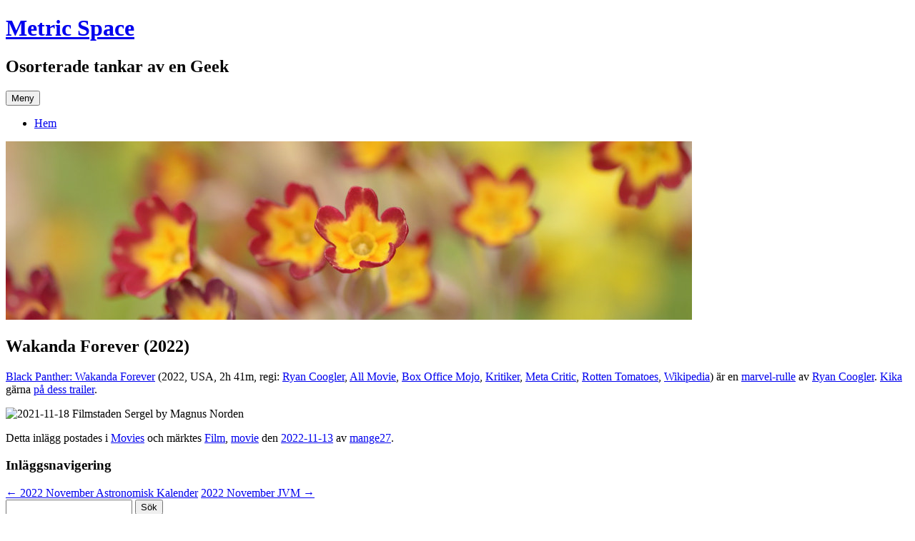

--- FILE ---
content_type: text/html; charset=UTF-8
request_url: https://blogg.metricspace.se/wakanda-forever-2022/
body_size: 9176
content:
<!DOCTYPE html>
<html lang="sv-SE">
<head>
<meta charset="UTF-8" />
<meta name="viewport" content="width=device-width, initial-scale=1.0" />
<title>Wakanda Forever (2022) | Metric Space</title>
<link rel="profile" href="https://gmpg.org/xfn/11" />
<link rel="pingback" href="https://blogg.metricspace.se/xmlrpc.php">
<meta name='robots' content='max-image-preview:large' />
<link rel="alternate" type="application/rss+xml" title="Metric Space &raquo; Webbflöde" href="https://blogg.metricspace.se/feed/" />
<link rel="alternate" type="application/rss+xml" title="Metric Space &raquo; Kommentarsflöde" href="https://blogg.metricspace.se/comments/feed/" />
<link rel="alternate" title="oEmbed (JSON)" type="application/json+oembed" href="https://blogg.metricspace.se/wp-json/oembed/1.0/embed?url=https%3A%2F%2Fblogg.metricspace.se%2Fwakanda-forever-2022%2F" />
<link rel="alternate" title="oEmbed (XML)" type="text/xml+oembed" href="https://blogg.metricspace.se/wp-json/oembed/1.0/embed?url=https%3A%2F%2Fblogg.metricspace.se%2Fwakanda-forever-2022%2F&#038;format=xml" />
<style id='wp-img-auto-sizes-contain-inline-css' type='text/css'>
img:is([sizes=auto i],[sizes^="auto," i]){contain-intrinsic-size:3000px 1500px}
/*# sourceURL=wp-img-auto-sizes-contain-inline-css */
</style>
<style id='wp-emoji-styles-inline-css' type='text/css'>

	img.wp-smiley, img.emoji {
		display: inline !important;
		border: none !important;
		box-shadow: none !important;
		height: 1em !important;
		width: 1em !important;
		margin: 0 0.07em !important;
		vertical-align: -0.1em !important;
		background: none !important;
		padding: 0 !important;
	}
/*# sourceURL=wp-emoji-styles-inline-css */
</style>
<style id='wp-block-library-inline-css' type='text/css'>
:root{--wp-block-synced-color:#7a00df;--wp-block-synced-color--rgb:122,0,223;--wp-bound-block-color:var(--wp-block-synced-color);--wp-editor-canvas-background:#ddd;--wp-admin-theme-color:#007cba;--wp-admin-theme-color--rgb:0,124,186;--wp-admin-theme-color-darker-10:#006ba1;--wp-admin-theme-color-darker-10--rgb:0,107,160.5;--wp-admin-theme-color-darker-20:#005a87;--wp-admin-theme-color-darker-20--rgb:0,90,135;--wp-admin-border-width-focus:2px}@media (min-resolution:192dpi){:root{--wp-admin-border-width-focus:1.5px}}.wp-element-button{cursor:pointer}:root .has-very-light-gray-background-color{background-color:#eee}:root .has-very-dark-gray-background-color{background-color:#313131}:root .has-very-light-gray-color{color:#eee}:root .has-very-dark-gray-color{color:#313131}:root .has-vivid-green-cyan-to-vivid-cyan-blue-gradient-background{background:linear-gradient(135deg,#00d084,#0693e3)}:root .has-purple-crush-gradient-background{background:linear-gradient(135deg,#34e2e4,#4721fb 50%,#ab1dfe)}:root .has-hazy-dawn-gradient-background{background:linear-gradient(135deg,#faaca8,#dad0ec)}:root .has-subdued-olive-gradient-background{background:linear-gradient(135deg,#fafae1,#67a671)}:root .has-atomic-cream-gradient-background{background:linear-gradient(135deg,#fdd79a,#004a59)}:root .has-nightshade-gradient-background{background:linear-gradient(135deg,#330968,#31cdcf)}:root .has-midnight-gradient-background{background:linear-gradient(135deg,#020381,#2874fc)}:root{--wp--preset--font-size--normal:16px;--wp--preset--font-size--huge:42px}.has-regular-font-size{font-size:1em}.has-larger-font-size{font-size:2.625em}.has-normal-font-size{font-size:var(--wp--preset--font-size--normal)}.has-huge-font-size{font-size:var(--wp--preset--font-size--huge)}.has-text-align-center{text-align:center}.has-text-align-left{text-align:left}.has-text-align-right{text-align:right}.has-fit-text{white-space:nowrap!important}#end-resizable-editor-section{display:none}.aligncenter{clear:both}.items-justified-left{justify-content:flex-start}.items-justified-center{justify-content:center}.items-justified-right{justify-content:flex-end}.items-justified-space-between{justify-content:space-between}.screen-reader-text{border:0;clip-path:inset(50%);height:1px;margin:-1px;overflow:hidden;padding:0;position:absolute;width:1px;word-wrap:normal!important}.screen-reader-text:focus{background-color:#ddd;clip-path:none;color:#444;display:block;font-size:1em;height:auto;left:5px;line-height:normal;padding:15px 23px 14px;text-decoration:none;top:5px;width:auto;z-index:100000}html :where(.has-border-color){border-style:solid}html :where([style*=border-top-color]){border-top-style:solid}html :where([style*=border-right-color]){border-right-style:solid}html :where([style*=border-bottom-color]){border-bottom-style:solid}html :where([style*=border-left-color]){border-left-style:solid}html :where([style*=border-width]){border-style:solid}html :where([style*=border-top-width]){border-top-style:solid}html :where([style*=border-right-width]){border-right-style:solid}html :where([style*=border-bottom-width]){border-bottom-style:solid}html :where([style*=border-left-width]){border-left-style:solid}html :where(img[class*=wp-image-]){height:auto;max-width:100%}:where(figure){margin:0 0 1em}html :where(.is-position-sticky){--wp-admin--admin-bar--position-offset:var(--wp-admin--admin-bar--height,0px)}@media screen and (max-width:600px){html :where(.is-position-sticky){--wp-admin--admin-bar--position-offset:0px}}

/*# sourceURL=wp-block-library-inline-css */
</style><style id='wp-block-image-inline-css' type='text/css'>
.wp-block-image>a,.wp-block-image>figure>a{display:inline-block}.wp-block-image img{box-sizing:border-box;height:auto;max-width:100%;vertical-align:bottom}@media not (prefers-reduced-motion){.wp-block-image img.hide{visibility:hidden}.wp-block-image img.show{animation:show-content-image .4s}}.wp-block-image[style*=border-radius] img,.wp-block-image[style*=border-radius]>a{border-radius:inherit}.wp-block-image.has-custom-border img{box-sizing:border-box}.wp-block-image.aligncenter{text-align:center}.wp-block-image.alignfull>a,.wp-block-image.alignwide>a{width:100%}.wp-block-image.alignfull img,.wp-block-image.alignwide img{height:auto;width:100%}.wp-block-image .aligncenter,.wp-block-image .alignleft,.wp-block-image .alignright,.wp-block-image.aligncenter,.wp-block-image.alignleft,.wp-block-image.alignright{display:table}.wp-block-image .aligncenter>figcaption,.wp-block-image .alignleft>figcaption,.wp-block-image .alignright>figcaption,.wp-block-image.aligncenter>figcaption,.wp-block-image.alignleft>figcaption,.wp-block-image.alignright>figcaption{caption-side:bottom;display:table-caption}.wp-block-image .alignleft{float:left;margin:.5em 1em .5em 0}.wp-block-image .alignright{float:right;margin:.5em 0 .5em 1em}.wp-block-image .aligncenter{margin-left:auto;margin-right:auto}.wp-block-image :where(figcaption){margin-bottom:1em;margin-top:.5em}.wp-block-image.is-style-circle-mask img{border-radius:9999px}@supports ((-webkit-mask-image:none) or (mask-image:none)) or (-webkit-mask-image:none){.wp-block-image.is-style-circle-mask img{border-radius:0;-webkit-mask-image:url('data:image/svg+xml;utf8,<svg viewBox="0 0 100 100" xmlns="http://www.w3.org/2000/svg"><circle cx="50" cy="50" r="50"/></svg>');mask-image:url('data:image/svg+xml;utf8,<svg viewBox="0 0 100 100" xmlns="http://www.w3.org/2000/svg"><circle cx="50" cy="50" r="50"/></svg>');mask-mode:alpha;-webkit-mask-position:center;mask-position:center;-webkit-mask-repeat:no-repeat;mask-repeat:no-repeat;-webkit-mask-size:contain;mask-size:contain}}:root :where(.wp-block-image.is-style-rounded img,.wp-block-image .is-style-rounded img){border-radius:9999px}.wp-block-image figure{margin:0}.wp-lightbox-container{display:flex;flex-direction:column;position:relative}.wp-lightbox-container img{cursor:zoom-in}.wp-lightbox-container img:hover+button{opacity:1}.wp-lightbox-container button{align-items:center;backdrop-filter:blur(16px) saturate(180%);background-color:#5a5a5a40;border:none;border-radius:4px;cursor:zoom-in;display:flex;height:20px;justify-content:center;opacity:0;padding:0;position:absolute;right:16px;text-align:center;top:16px;width:20px;z-index:100}@media not (prefers-reduced-motion){.wp-lightbox-container button{transition:opacity .2s ease}}.wp-lightbox-container button:focus-visible{outline:3px auto #5a5a5a40;outline:3px auto -webkit-focus-ring-color;outline-offset:3px}.wp-lightbox-container button:hover{cursor:pointer;opacity:1}.wp-lightbox-container button:focus{opacity:1}.wp-lightbox-container button:focus,.wp-lightbox-container button:hover,.wp-lightbox-container button:not(:hover):not(:active):not(.has-background){background-color:#5a5a5a40;border:none}.wp-lightbox-overlay{box-sizing:border-box;cursor:zoom-out;height:100vh;left:0;overflow:hidden;position:fixed;top:0;visibility:hidden;width:100%;z-index:100000}.wp-lightbox-overlay .close-button{align-items:center;cursor:pointer;display:flex;justify-content:center;min-height:40px;min-width:40px;padding:0;position:absolute;right:calc(env(safe-area-inset-right) + 16px);top:calc(env(safe-area-inset-top) + 16px);z-index:5000000}.wp-lightbox-overlay .close-button:focus,.wp-lightbox-overlay .close-button:hover,.wp-lightbox-overlay .close-button:not(:hover):not(:active):not(.has-background){background:none;border:none}.wp-lightbox-overlay .lightbox-image-container{height:var(--wp--lightbox-container-height);left:50%;overflow:hidden;position:absolute;top:50%;transform:translate(-50%,-50%);transform-origin:top left;width:var(--wp--lightbox-container-width);z-index:9999999999}.wp-lightbox-overlay .wp-block-image{align-items:center;box-sizing:border-box;display:flex;height:100%;justify-content:center;margin:0;position:relative;transform-origin:0 0;width:100%;z-index:3000000}.wp-lightbox-overlay .wp-block-image img{height:var(--wp--lightbox-image-height);min-height:var(--wp--lightbox-image-height);min-width:var(--wp--lightbox-image-width);width:var(--wp--lightbox-image-width)}.wp-lightbox-overlay .wp-block-image figcaption{display:none}.wp-lightbox-overlay button{background:none;border:none}.wp-lightbox-overlay .scrim{background-color:#fff;height:100%;opacity:.9;position:absolute;width:100%;z-index:2000000}.wp-lightbox-overlay.active{visibility:visible}@media not (prefers-reduced-motion){.wp-lightbox-overlay.active{animation:turn-on-visibility .25s both}.wp-lightbox-overlay.active img{animation:turn-on-visibility .35s both}.wp-lightbox-overlay.show-closing-animation:not(.active){animation:turn-off-visibility .35s both}.wp-lightbox-overlay.show-closing-animation:not(.active) img{animation:turn-off-visibility .25s both}.wp-lightbox-overlay.zoom.active{animation:none;opacity:1;visibility:visible}.wp-lightbox-overlay.zoom.active .lightbox-image-container{animation:lightbox-zoom-in .4s}.wp-lightbox-overlay.zoom.active .lightbox-image-container img{animation:none}.wp-lightbox-overlay.zoom.active .scrim{animation:turn-on-visibility .4s forwards}.wp-lightbox-overlay.zoom.show-closing-animation:not(.active){animation:none}.wp-lightbox-overlay.zoom.show-closing-animation:not(.active) .lightbox-image-container{animation:lightbox-zoom-out .4s}.wp-lightbox-overlay.zoom.show-closing-animation:not(.active) .lightbox-image-container img{animation:none}.wp-lightbox-overlay.zoom.show-closing-animation:not(.active) .scrim{animation:turn-off-visibility .4s forwards}}@keyframes show-content-image{0%{visibility:hidden}99%{visibility:hidden}to{visibility:visible}}@keyframes turn-on-visibility{0%{opacity:0}to{opacity:1}}@keyframes turn-off-visibility{0%{opacity:1;visibility:visible}99%{opacity:0;visibility:visible}to{opacity:0;visibility:hidden}}@keyframes lightbox-zoom-in{0%{transform:translate(calc((-100vw + var(--wp--lightbox-scrollbar-width))/2 + var(--wp--lightbox-initial-left-position)),calc(-50vh + var(--wp--lightbox-initial-top-position))) scale(var(--wp--lightbox-scale))}to{transform:translate(-50%,-50%) scale(1)}}@keyframes lightbox-zoom-out{0%{transform:translate(-50%,-50%) scale(1);visibility:visible}99%{visibility:visible}to{transform:translate(calc((-100vw + var(--wp--lightbox-scrollbar-width))/2 + var(--wp--lightbox-initial-left-position)),calc(-50vh + var(--wp--lightbox-initial-top-position))) scale(var(--wp--lightbox-scale));visibility:hidden}}
/*# sourceURL=https://blogg.metricspace.se/wp-includes/blocks/image/style.min.css */
</style>
<style id='wp-block-image-theme-inline-css' type='text/css'>
:root :where(.wp-block-image figcaption){color:#555;font-size:13px;text-align:center}.is-dark-theme :root :where(.wp-block-image figcaption){color:#ffffffa6}.wp-block-image{margin:0 0 1em}
/*# sourceURL=https://blogg.metricspace.se/wp-includes/blocks/image/theme.min.css */
</style>
<style id='wp-block-paragraph-inline-css' type='text/css'>
.is-small-text{font-size:.875em}.is-regular-text{font-size:1em}.is-large-text{font-size:2.25em}.is-larger-text{font-size:3em}.has-drop-cap:not(:focus):first-letter{float:left;font-size:8.4em;font-style:normal;font-weight:100;line-height:.68;margin:.05em .1em 0 0;text-transform:uppercase}body.rtl .has-drop-cap:not(:focus):first-letter{float:none;margin-left:.1em}p.has-drop-cap.has-background{overflow:hidden}:root :where(p.has-background){padding:1.25em 2.375em}:where(p.has-text-color:not(.has-link-color)) a{color:inherit}p.has-text-align-left[style*="writing-mode:vertical-lr"],p.has-text-align-right[style*="writing-mode:vertical-rl"]{rotate:180deg}
/*# sourceURL=https://blogg.metricspace.se/wp-includes/blocks/paragraph/style.min.css */
</style>
<style id='global-styles-inline-css' type='text/css'>
:root{--wp--preset--aspect-ratio--square: 1;--wp--preset--aspect-ratio--4-3: 4/3;--wp--preset--aspect-ratio--3-4: 3/4;--wp--preset--aspect-ratio--3-2: 3/2;--wp--preset--aspect-ratio--2-3: 2/3;--wp--preset--aspect-ratio--16-9: 16/9;--wp--preset--aspect-ratio--9-16: 9/16;--wp--preset--color--black: #000000;--wp--preset--color--cyan-bluish-gray: #abb8c3;--wp--preset--color--white: #fff;--wp--preset--color--pale-pink: #f78da7;--wp--preset--color--vivid-red: #cf2e2e;--wp--preset--color--luminous-vivid-orange: #ff6900;--wp--preset--color--luminous-vivid-amber: #fcb900;--wp--preset--color--light-green-cyan: #7bdcb5;--wp--preset--color--vivid-green-cyan: #00d084;--wp--preset--color--pale-cyan-blue: #8ed1fc;--wp--preset--color--vivid-cyan-blue: #0693e3;--wp--preset--color--vivid-purple: #9b51e0;--wp--preset--color--blue: #21759b;--wp--preset--color--dark-gray: #444;--wp--preset--color--medium-gray: #9f9f9f;--wp--preset--color--light-gray: #e6e6e6;--wp--preset--gradient--vivid-cyan-blue-to-vivid-purple: linear-gradient(135deg,rgb(6,147,227) 0%,rgb(155,81,224) 100%);--wp--preset--gradient--light-green-cyan-to-vivid-green-cyan: linear-gradient(135deg,rgb(122,220,180) 0%,rgb(0,208,130) 100%);--wp--preset--gradient--luminous-vivid-amber-to-luminous-vivid-orange: linear-gradient(135deg,rgb(252,185,0) 0%,rgb(255,105,0) 100%);--wp--preset--gradient--luminous-vivid-orange-to-vivid-red: linear-gradient(135deg,rgb(255,105,0) 0%,rgb(207,46,46) 100%);--wp--preset--gradient--very-light-gray-to-cyan-bluish-gray: linear-gradient(135deg,rgb(238,238,238) 0%,rgb(169,184,195) 100%);--wp--preset--gradient--cool-to-warm-spectrum: linear-gradient(135deg,rgb(74,234,220) 0%,rgb(151,120,209) 20%,rgb(207,42,186) 40%,rgb(238,44,130) 60%,rgb(251,105,98) 80%,rgb(254,248,76) 100%);--wp--preset--gradient--blush-light-purple: linear-gradient(135deg,rgb(255,206,236) 0%,rgb(152,150,240) 100%);--wp--preset--gradient--blush-bordeaux: linear-gradient(135deg,rgb(254,205,165) 0%,rgb(254,45,45) 50%,rgb(107,0,62) 100%);--wp--preset--gradient--luminous-dusk: linear-gradient(135deg,rgb(255,203,112) 0%,rgb(199,81,192) 50%,rgb(65,88,208) 100%);--wp--preset--gradient--pale-ocean: linear-gradient(135deg,rgb(255,245,203) 0%,rgb(182,227,212) 50%,rgb(51,167,181) 100%);--wp--preset--gradient--electric-grass: linear-gradient(135deg,rgb(202,248,128) 0%,rgb(113,206,126) 100%);--wp--preset--gradient--midnight: linear-gradient(135deg,rgb(2,3,129) 0%,rgb(40,116,252) 100%);--wp--preset--font-size--small: 13px;--wp--preset--font-size--medium: 20px;--wp--preset--font-size--large: 36px;--wp--preset--font-size--x-large: 42px;--wp--preset--spacing--20: 0.44rem;--wp--preset--spacing--30: 0.67rem;--wp--preset--spacing--40: 1rem;--wp--preset--spacing--50: 1.5rem;--wp--preset--spacing--60: 2.25rem;--wp--preset--spacing--70: 3.38rem;--wp--preset--spacing--80: 5.06rem;--wp--preset--shadow--natural: 6px 6px 9px rgba(0, 0, 0, 0.2);--wp--preset--shadow--deep: 12px 12px 50px rgba(0, 0, 0, 0.4);--wp--preset--shadow--sharp: 6px 6px 0px rgba(0, 0, 0, 0.2);--wp--preset--shadow--outlined: 6px 6px 0px -3px rgb(255, 255, 255), 6px 6px rgb(0, 0, 0);--wp--preset--shadow--crisp: 6px 6px 0px rgb(0, 0, 0);}:where(.is-layout-flex){gap: 0.5em;}:where(.is-layout-grid){gap: 0.5em;}body .is-layout-flex{display: flex;}.is-layout-flex{flex-wrap: wrap;align-items: center;}.is-layout-flex > :is(*, div){margin: 0;}body .is-layout-grid{display: grid;}.is-layout-grid > :is(*, div){margin: 0;}:where(.wp-block-columns.is-layout-flex){gap: 2em;}:where(.wp-block-columns.is-layout-grid){gap: 2em;}:where(.wp-block-post-template.is-layout-flex){gap: 1.25em;}:where(.wp-block-post-template.is-layout-grid){gap: 1.25em;}.has-black-color{color: var(--wp--preset--color--black) !important;}.has-cyan-bluish-gray-color{color: var(--wp--preset--color--cyan-bluish-gray) !important;}.has-white-color{color: var(--wp--preset--color--white) !important;}.has-pale-pink-color{color: var(--wp--preset--color--pale-pink) !important;}.has-vivid-red-color{color: var(--wp--preset--color--vivid-red) !important;}.has-luminous-vivid-orange-color{color: var(--wp--preset--color--luminous-vivid-orange) !important;}.has-luminous-vivid-amber-color{color: var(--wp--preset--color--luminous-vivid-amber) !important;}.has-light-green-cyan-color{color: var(--wp--preset--color--light-green-cyan) !important;}.has-vivid-green-cyan-color{color: var(--wp--preset--color--vivid-green-cyan) !important;}.has-pale-cyan-blue-color{color: var(--wp--preset--color--pale-cyan-blue) !important;}.has-vivid-cyan-blue-color{color: var(--wp--preset--color--vivid-cyan-blue) !important;}.has-vivid-purple-color{color: var(--wp--preset--color--vivid-purple) !important;}.has-black-background-color{background-color: var(--wp--preset--color--black) !important;}.has-cyan-bluish-gray-background-color{background-color: var(--wp--preset--color--cyan-bluish-gray) !important;}.has-white-background-color{background-color: var(--wp--preset--color--white) !important;}.has-pale-pink-background-color{background-color: var(--wp--preset--color--pale-pink) !important;}.has-vivid-red-background-color{background-color: var(--wp--preset--color--vivid-red) !important;}.has-luminous-vivid-orange-background-color{background-color: var(--wp--preset--color--luminous-vivid-orange) !important;}.has-luminous-vivid-amber-background-color{background-color: var(--wp--preset--color--luminous-vivid-amber) !important;}.has-light-green-cyan-background-color{background-color: var(--wp--preset--color--light-green-cyan) !important;}.has-vivid-green-cyan-background-color{background-color: var(--wp--preset--color--vivid-green-cyan) !important;}.has-pale-cyan-blue-background-color{background-color: var(--wp--preset--color--pale-cyan-blue) !important;}.has-vivid-cyan-blue-background-color{background-color: var(--wp--preset--color--vivid-cyan-blue) !important;}.has-vivid-purple-background-color{background-color: var(--wp--preset--color--vivid-purple) !important;}.has-black-border-color{border-color: var(--wp--preset--color--black) !important;}.has-cyan-bluish-gray-border-color{border-color: var(--wp--preset--color--cyan-bluish-gray) !important;}.has-white-border-color{border-color: var(--wp--preset--color--white) !important;}.has-pale-pink-border-color{border-color: var(--wp--preset--color--pale-pink) !important;}.has-vivid-red-border-color{border-color: var(--wp--preset--color--vivid-red) !important;}.has-luminous-vivid-orange-border-color{border-color: var(--wp--preset--color--luminous-vivid-orange) !important;}.has-luminous-vivid-amber-border-color{border-color: var(--wp--preset--color--luminous-vivid-amber) !important;}.has-light-green-cyan-border-color{border-color: var(--wp--preset--color--light-green-cyan) !important;}.has-vivid-green-cyan-border-color{border-color: var(--wp--preset--color--vivid-green-cyan) !important;}.has-pale-cyan-blue-border-color{border-color: var(--wp--preset--color--pale-cyan-blue) !important;}.has-vivid-cyan-blue-border-color{border-color: var(--wp--preset--color--vivid-cyan-blue) !important;}.has-vivid-purple-border-color{border-color: var(--wp--preset--color--vivid-purple) !important;}.has-vivid-cyan-blue-to-vivid-purple-gradient-background{background: var(--wp--preset--gradient--vivid-cyan-blue-to-vivid-purple) !important;}.has-light-green-cyan-to-vivid-green-cyan-gradient-background{background: var(--wp--preset--gradient--light-green-cyan-to-vivid-green-cyan) !important;}.has-luminous-vivid-amber-to-luminous-vivid-orange-gradient-background{background: var(--wp--preset--gradient--luminous-vivid-amber-to-luminous-vivid-orange) !important;}.has-luminous-vivid-orange-to-vivid-red-gradient-background{background: var(--wp--preset--gradient--luminous-vivid-orange-to-vivid-red) !important;}.has-very-light-gray-to-cyan-bluish-gray-gradient-background{background: var(--wp--preset--gradient--very-light-gray-to-cyan-bluish-gray) !important;}.has-cool-to-warm-spectrum-gradient-background{background: var(--wp--preset--gradient--cool-to-warm-spectrum) !important;}.has-blush-light-purple-gradient-background{background: var(--wp--preset--gradient--blush-light-purple) !important;}.has-blush-bordeaux-gradient-background{background: var(--wp--preset--gradient--blush-bordeaux) !important;}.has-luminous-dusk-gradient-background{background: var(--wp--preset--gradient--luminous-dusk) !important;}.has-pale-ocean-gradient-background{background: var(--wp--preset--gradient--pale-ocean) !important;}.has-electric-grass-gradient-background{background: var(--wp--preset--gradient--electric-grass) !important;}.has-midnight-gradient-background{background: var(--wp--preset--gradient--midnight) !important;}.has-small-font-size{font-size: var(--wp--preset--font-size--small) !important;}.has-medium-font-size{font-size: var(--wp--preset--font-size--medium) !important;}.has-large-font-size{font-size: var(--wp--preset--font-size--large) !important;}.has-x-large-font-size{font-size: var(--wp--preset--font-size--x-large) !important;}
/*# sourceURL=global-styles-inline-css */
</style>

<style id='classic-theme-styles-inline-css' type='text/css'>
/*! This file is auto-generated */
.wp-block-button__link{color:#fff;background-color:#32373c;border-radius:9999px;box-shadow:none;text-decoration:none;padding:calc(.667em + 2px) calc(1.333em + 2px);font-size:1.125em}.wp-block-file__button{background:#32373c;color:#fff;text-decoration:none}
/*# sourceURL=/wp-includes/css/classic-themes.min.css */
</style>
<link rel='stylesheet' id='twentytwelve-fonts-css' href='https://blogg.metricspace.se/wp-content/themes/twentytwelve/fonts/font-open-sans.css?ver=20230328' type='text/css' media='all' />
<link rel='stylesheet' id='twentytwelve-style-css' href='https://blogg.metricspace.se/wp-content/themes/twentytwelve/style.css?ver=20251202' type='text/css' media='all' />
<link rel='stylesheet' id='twentytwelve-block-style-css' href='https://blogg.metricspace.se/wp-content/themes/twentytwelve/css/blocks.css?ver=20251031' type='text/css' media='all' />
<script type="text/javascript" src="https://blogg.metricspace.se/wp-includes/js/jquery/jquery.min.js?ver=3.7.1" id="jquery-core-js"></script>
<script type="text/javascript" src="https://blogg.metricspace.se/wp-includes/js/jquery/jquery-migrate.min.js?ver=3.4.1" id="jquery-migrate-js"></script>
<script type="text/javascript" src="https://blogg.metricspace.se/wp-content/themes/twentytwelve/js/navigation.js?ver=20250303" id="twentytwelve-navigation-js" defer="defer" data-wp-strategy="defer"></script>
<link rel="https://api.w.org/" href="https://blogg.metricspace.se/wp-json/" /><link rel="alternate" title="JSON" type="application/json" href="https://blogg.metricspace.se/wp-json/wp/v2/posts/1311" /><link rel="EditURI" type="application/rsd+xml" title="RSD" href="https://blogg.metricspace.se/xmlrpc.php?rsd" />
<meta name="generator" content="WordPress 6.9" />
<link rel="canonical" href="https://blogg.metricspace.se/wakanda-forever-2022/" />
<link rel='shortlink' href='https://blogg.metricspace.se/?p=1311' />
<style type="text/css">.recentcomments a{display:inline !important;padding:0 !important;margin:0 !important;}</style><link rel="icon" href="https://blogg.metricspace.se/cropped-newton-32x32.jpg" sizes="32x32" />
<link rel="icon" href="https://blogg.metricspace.se/cropped-newton-192x192.jpg" sizes="192x192" />
<link rel="apple-touch-icon" href="https://blogg.metricspace.se/cropped-newton-180x180.jpg" />
<meta name="msapplication-TileImage" content="https://blogg.metricspace.se/cropped-newton-270x270.jpg" />
</head>

<body class="wp-singular post-template-default single single-post postid-1311 single-format-standard wp-embed-responsive wp-theme-twentytwelve custom-font-enabled single-author">
<div id="page" class="hfeed site">
	<a class="screen-reader-text skip-link" href="#content">Hoppa till innehåll</a>
	<header id="masthead" class="site-header">
		<hgroup>
							<h1 class="site-title"><a href="https://blogg.metricspace.se/" rel="home" >Metric Space</a></h1>
								<h2 class="site-description">Osorterade tankar av en Geek</h2>
					</hgroup>

		<nav id="site-navigation" class="main-navigation">
			<button class="menu-toggle">Meny</button>
			<div class="nav-menu"><ul>
<li ><a href="https://blogg.metricspace.se/">Hem</a></li></ul></div>
		</nav><!-- #site-navigation -->

				<a href="https://blogg.metricspace.se/"  rel="home"><img src="https://blogg.metricspace.se/150514007sm.jpg" width="960" height="250" alt="Metric Space" class="header-image" srcset="https://blogg.metricspace.se/150514007sm.jpg 960w, https://blogg.metricspace.se/150514007sm-300x78.jpg 300w, https://blogg.metricspace.se/150514007sm-624x163.jpg 624w" sizes="(max-width: 960px) 100vw, 960px" decoding="async" fetchpriority="high" /></a>
			</header><!-- #masthead -->

	<div id="main" class="wrapper">

	<div id="primary" class="site-content">
		<div id="content" role="main">

			
				
	<article id="post-1311" class="post-1311 post type-post status-publish format-standard hentry category-movies tag-film tag-movie">
				<header class="entry-header">
			
						<h1 class="entry-title">Wakanda Forever (2022)</h1>
								</header><!-- .entry-header -->

				<div class="entry-content">
			
<p><a href="https://www.imdb.com/title/tt9114286/">Black Panther: Wakanda Forever</a> (2022, USA, 2h 41m, regi: <a href="https://www.imdb.com/name/nm3363032/">Ryan Coogler</a>, <a href="https://www.allmovie.com/blog/post/black-panther-wakanda-forever">All Movie</a>, <a href="https://www.boxofficemojo.com/title/tt9114286/">Box Office Mojo</a>, <a href="https://kritiker.se/film/black-panther-wakanda-forever/">Kritiker</a>, <a href="https://www.metacritic.com/movie/black-panther-wakanda-forever">Meta Critic</a>, <a href="https://www.rottentomatoes.com/m/black_panther_wakanda_forever">Rotten Tomatoes</a>, <a href="https://en.wikipedia.org/wiki/Black_Panther:_Wakanda_Forever">Wikipedia</a>) är en <a href="https://en.wikipedia.org/wiki/Marvel_Comics">marvel-rulle</a> av <a href="https://en.wikipedia.org/wiki/Ryan_Coogler">Ryan Coogler</a>. <a href="https://film.metricspace.se/2022black.html">Kika</a> gärna <a href="https://www.youtube.com/watch?v=_Z3QKkl1WyM">på dess trailer</a>.</p>



<figure class="wp-block-image"><img decoding="async" src="https://media.metricspace.se/211118011.jpg" alt="2021-11-18 Filmstaden Sergel by Magnus Norden" title="2021-11-18 Filmstaden Sergel by Magnus Norden"/></figure>
					</div><!-- .entry-content -->
		
		<footer class="entry-meta">
			Detta inlägg postades i <a href="https://blogg.metricspace.se/category/movies/" rel="category tag">Movies</a> och märktes <a href="https://blogg.metricspace.se/tag/film/" rel="tag">Film</a>, <a href="https://blogg.metricspace.se/tag/movie/" rel="tag">movie</a> den <a href="https://blogg.metricspace.se/wakanda-forever-2022/" title="16:20" rel="bookmark"><time class="entry-date" datetime="2022-11-13T16:20:23+01:00">2022-11-13</time></a><span class="by-author"> av <span class="author vcard"><a class="url fn n" href="https://blogg.metricspace.se/author/mange27/" title="Visa alla inlägg av mange27" rel="author">mange27</a></span></span>.								</footer><!-- .entry-meta -->
	</article><!-- #post -->

				<nav class="nav-single">
					<h3 class="assistive-text">Inläggsnavigering</h3>
					<span class="nav-previous"><a href="https://blogg.metricspace.se/2022-november-astronomisk-kalender/" rel="prev"><span class="meta-nav">&larr;</span> 2022 November Astronomisk Kalender</a></span>
					<span class="nav-next"><a href="https://blogg.metricspace.se/2022-november-jvm/" rel="next">2022 November JVM <span class="meta-nav">&rarr;</span></a></span>
				</nav><!-- .nav-single -->

				
<div id="comments" class="comments-area">

	
	
	
</div><!-- #comments .comments-area -->

			
		</div><!-- #content -->
	</div><!-- #primary -->


			<div id="secondary" class="widget-area" role="complementary">
			<aside id="search-2" class="widget widget_search"><form role="search" method="get" id="searchform" class="searchform" action="https://blogg.metricspace.se/">
				<div>
					<label class="screen-reader-text" for="s">Sök efter:</label>
					<input type="text" value="" name="s" id="s" />
					<input type="submit" id="searchsubmit" value="Sök" />
				</div>
			</form></aside>
		<aside id="recent-posts-2" class="widget widget_recent_entries">
		<h3 class="widget-title">Senaste inläggen</h3>
		<ul>
											<li>
					<a href="https://blogg.metricspace.se/2026-januari-jvm/">2026 Januari JVM</a>
									</li>
											<li>
					<a href="https://blogg.metricspace.se/2026-januari-astronomisk-kalender/">2026 Januari Astronomisk Kalender</a>
									</li>
											<li>
					<a href="https://blogg.metricspace.se/2025-december-jvm/">2025 December JVM</a>
									</li>
											<li>
					<a href="https://blogg.metricspace.se/2025-december-astronomisk-kalender/">2025 December Astronomisk Kalender</a>
									</li>
											<li>
					<a href="https://blogg.metricspace.se/2025-november-jvm/">2025 November JVM</a>
									</li>
					</ul>

		</aside><aside id="recent-comments-2" class="widget widget_recent_comments"><h3 class="widget-title">Senaste kommentarer</h3><ul id="recentcomments"></ul></aside><aside id="archives-2" class="widget widget_archive"><h3 class="widget-title">Arkiv</h3>
			<ul>
					<li><a href='https://blogg.metricspace.se/2026/01/'>januari 2026</a></li>
	<li><a href='https://blogg.metricspace.se/2025/12/'>december 2025</a></li>
	<li><a href='https://blogg.metricspace.se/2025/11/'>november 2025</a></li>
	<li><a href='https://blogg.metricspace.se/2025/10/'>oktober 2025</a></li>
	<li><a href='https://blogg.metricspace.se/2025/09/'>september 2025</a></li>
	<li><a href='https://blogg.metricspace.se/2025/08/'>augusti 2025</a></li>
	<li><a href='https://blogg.metricspace.se/2025/07/'>juli 2025</a></li>
	<li><a href='https://blogg.metricspace.se/2025/06/'>juni 2025</a></li>
	<li><a href='https://blogg.metricspace.se/2025/05/'>maj 2025</a></li>
	<li><a href='https://blogg.metricspace.se/2025/04/'>april 2025</a></li>
	<li><a href='https://blogg.metricspace.se/2025/03/'>mars 2025</a></li>
	<li><a href='https://blogg.metricspace.se/2025/02/'>februari 2025</a></li>
	<li><a href='https://blogg.metricspace.se/2025/01/'>januari 2025</a></li>
	<li><a href='https://blogg.metricspace.se/2024/12/'>december 2024</a></li>
	<li><a href='https://blogg.metricspace.se/2024/11/'>november 2024</a></li>
	<li><a href='https://blogg.metricspace.se/2024/09/'>september 2024</a></li>
	<li><a href='https://blogg.metricspace.se/2024/08/'>augusti 2024</a></li>
	<li><a href='https://blogg.metricspace.se/2024/07/'>juli 2024</a></li>
	<li><a href='https://blogg.metricspace.se/2024/06/'>juni 2024</a></li>
	<li><a href='https://blogg.metricspace.se/2024/05/'>maj 2024</a></li>
	<li><a href='https://blogg.metricspace.se/2024/04/'>april 2024</a></li>
	<li><a href='https://blogg.metricspace.se/2024/03/'>mars 2024</a></li>
	<li><a href='https://blogg.metricspace.se/2024/02/'>februari 2024</a></li>
	<li><a href='https://blogg.metricspace.se/2024/01/'>januari 2024</a></li>
	<li><a href='https://blogg.metricspace.se/2023/12/'>december 2023</a></li>
	<li><a href='https://blogg.metricspace.se/2023/11/'>november 2023</a></li>
	<li><a href='https://blogg.metricspace.se/2023/10/'>oktober 2023</a></li>
	<li><a href='https://blogg.metricspace.se/2023/09/'>september 2023</a></li>
	<li><a href='https://blogg.metricspace.se/2023/08/'>augusti 2023</a></li>
	<li><a href='https://blogg.metricspace.se/2023/07/'>juli 2023</a></li>
	<li><a href='https://blogg.metricspace.se/2023/06/'>juni 2023</a></li>
	<li><a href='https://blogg.metricspace.se/2023/05/'>maj 2023</a></li>
	<li><a href='https://blogg.metricspace.se/2023/04/'>april 2023</a></li>
	<li><a href='https://blogg.metricspace.se/2023/03/'>mars 2023</a></li>
	<li><a href='https://blogg.metricspace.se/2023/02/'>februari 2023</a></li>
	<li><a href='https://blogg.metricspace.se/2023/01/'>januari 2023</a></li>
	<li><a href='https://blogg.metricspace.se/2022/12/'>december 2022</a></li>
	<li><a href='https://blogg.metricspace.se/2022/11/'>november 2022</a></li>
	<li><a href='https://blogg.metricspace.se/2022/10/'>oktober 2022</a></li>
	<li><a href='https://blogg.metricspace.se/2022/09/'>september 2022</a></li>
	<li><a href='https://blogg.metricspace.se/2022/08/'>augusti 2022</a></li>
	<li><a href='https://blogg.metricspace.se/2022/07/'>juli 2022</a></li>
	<li><a href='https://blogg.metricspace.se/2022/06/'>juni 2022</a></li>
	<li><a href='https://blogg.metricspace.se/2022/05/'>maj 2022</a></li>
	<li><a href='https://blogg.metricspace.se/2022/04/'>april 2022</a></li>
	<li><a href='https://blogg.metricspace.se/2022/03/'>mars 2022</a></li>
	<li><a href='https://blogg.metricspace.se/2022/02/'>februari 2022</a></li>
	<li><a href='https://blogg.metricspace.se/2022/01/'>januari 2022</a></li>
	<li><a href='https://blogg.metricspace.se/2021/12/'>december 2021</a></li>
	<li><a href='https://blogg.metricspace.se/2021/11/'>november 2021</a></li>
	<li><a href='https://blogg.metricspace.se/2021/10/'>oktober 2021</a></li>
	<li><a href='https://blogg.metricspace.se/2021/09/'>september 2021</a></li>
	<li><a href='https://blogg.metricspace.se/2021/08/'>augusti 2021</a></li>
	<li><a href='https://blogg.metricspace.se/2021/07/'>juli 2021</a></li>
	<li><a href='https://blogg.metricspace.se/2021/06/'>juni 2021</a></li>
	<li><a href='https://blogg.metricspace.se/2021/05/'>maj 2021</a></li>
	<li><a href='https://blogg.metricspace.se/2021/04/'>april 2021</a></li>
	<li><a href='https://blogg.metricspace.se/2021/03/'>mars 2021</a></li>
	<li><a href='https://blogg.metricspace.se/2021/02/'>februari 2021</a></li>
	<li><a href='https://blogg.metricspace.se/2021/01/'>januari 2021</a></li>
	<li><a href='https://blogg.metricspace.se/2020/12/'>december 2020</a></li>
	<li><a href='https://blogg.metricspace.se/2020/11/'>november 2020</a></li>
	<li><a href='https://blogg.metricspace.se/2020/10/'>oktober 2020</a></li>
	<li><a href='https://blogg.metricspace.se/2020/09/'>september 2020</a></li>
	<li><a href='https://blogg.metricspace.se/2020/08/'>augusti 2020</a></li>
	<li><a href='https://blogg.metricspace.se/2020/07/'>juli 2020</a></li>
	<li><a href='https://blogg.metricspace.se/2020/06/'>juni 2020</a></li>
	<li><a href='https://blogg.metricspace.se/2020/05/'>maj 2020</a></li>
	<li><a href='https://blogg.metricspace.se/2020/04/'>april 2020</a></li>
	<li><a href='https://blogg.metricspace.se/2020/03/'>mars 2020</a></li>
	<li><a href='https://blogg.metricspace.se/2020/02/'>februari 2020</a></li>
	<li><a href='https://blogg.metricspace.se/2020/01/'>januari 2020</a></li>
	<li><a href='https://blogg.metricspace.se/2019/12/'>december 2019</a></li>
	<li><a href='https://blogg.metricspace.se/2019/11/'>november 2019</a></li>
	<li><a href='https://blogg.metricspace.se/2019/10/'>oktober 2019</a></li>
	<li><a href='https://blogg.metricspace.se/2019/09/'>september 2019</a></li>
	<li><a href='https://blogg.metricspace.se/2019/08/'>augusti 2019</a></li>
	<li><a href='https://blogg.metricspace.se/2019/07/'>juli 2019</a></li>
	<li><a href='https://blogg.metricspace.se/2019/06/'>juni 2019</a></li>
	<li><a href='https://blogg.metricspace.se/2019/05/'>maj 2019</a></li>
	<li><a href='https://blogg.metricspace.se/2019/04/'>april 2019</a></li>
	<li><a href='https://blogg.metricspace.se/2019/03/'>mars 2019</a></li>
	<li><a href='https://blogg.metricspace.se/2019/02/'>februari 2019</a></li>
	<li><a href='https://blogg.metricspace.se/2019/01/'>januari 2019</a></li>
	<li><a href='https://blogg.metricspace.se/2018/12/'>december 2018</a></li>
	<li><a href='https://blogg.metricspace.se/2018/11/'>november 2018</a></li>
	<li><a href='https://blogg.metricspace.se/2018/10/'>oktober 2018</a></li>
	<li><a href='https://blogg.metricspace.se/2018/09/'>september 2018</a></li>
	<li><a href='https://blogg.metricspace.se/2018/08/'>augusti 2018</a></li>
	<li><a href='https://blogg.metricspace.se/2018/07/'>juli 2018</a></li>
	<li><a href='https://blogg.metricspace.se/2018/06/'>juni 2018</a></li>
	<li><a href='https://blogg.metricspace.se/2018/05/'>maj 2018</a></li>
	<li><a href='https://blogg.metricspace.se/2018/04/'>april 2018</a></li>
	<li><a href='https://blogg.metricspace.se/2018/03/'>mars 2018</a></li>
	<li><a href='https://blogg.metricspace.se/2018/02/'>februari 2018</a></li>
	<li><a href='https://blogg.metricspace.se/2018/01/'>januari 2018</a></li>
	<li><a href='https://blogg.metricspace.se/2017/12/'>december 2017</a></li>
	<li><a href='https://blogg.metricspace.se/2017/11/'>november 2017</a></li>
	<li><a href='https://blogg.metricspace.se/2017/10/'>oktober 2017</a></li>
	<li><a href='https://blogg.metricspace.se/2017/09/'>september 2017</a></li>
	<li><a href='https://blogg.metricspace.se/2017/08/'>augusti 2017</a></li>
	<li><a href='https://blogg.metricspace.se/2017/07/'>juli 2017</a></li>
	<li><a href='https://blogg.metricspace.se/2017/06/'>juni 2017</a></li>
	<li><a href='https://blogg.metricspace.se/2017/05/'>maj 2017</a></li>
	<li><a href='https://blogg.metricspace.se/2017/04/'>april 2017</a></li>
	<li><a href='https://blogg.metricspace.se/2017/03/'>mars 2017</a></li>
	<li><a href='https://blogg.metricspace.se/2017/02/'>februari 2017</a></li>
	<li><a href='https://blogg.metricspace.se/2017/01/'>januari 2017</a></li>
	<li><a href='https://blogg.metricspace.se/2016/12/'>december 2016</a></li>
	<li><a href='https://blogg.metricspace.se/2016/11/'>november 2016</a></li>
	<li><a href='https://blogg.metricspace.se/2016/10/'>oktober 2016</a></li>
	<li><a href='https://blogg.metricspace.se/2016/09/'>september 2016</a></li>
	<li><a href='https://blogg.metricspace.se/2016/08/'>augusti 2016</a></li>
	<li><a href='https://blogg.metricspace.se/2016/07/'>juli 2016</a></li>
	<li><a href='https://blogg.metricspace.se/2016/06/'>juni 2016</a></li>
	<li><a href='https://blogg.metricspace.se/2016/05/'>maj 2016</a></li>
	<li><a href='https://blogg.metricspace.se/2016/04/'>april 2016</a></li>
	<li><a href='https://blogg.metricspace.se/2016/03/'>mars 2016</a></li>
	<li><a href='https://blogg.metricspace.se/2016/02/'>februari 2016</a></li>
	<li><a href='https://blogg.metricspace.se/2016/01/'>januari 2016</a></li>
	<li><a href='https://blogg.metricspace.se/2015/12/'>december 2015</a></li>
	<li><a href='https://blogg.metricspace.se/2015/11/'>november 2015</a></li>
	<li><a href='https://blogg.metricspace.se/2015/10/'>oktober 2015</a></li>
	<li><a href='https://blogg.metricspace.se/2015/09/'>september 2015</a></li>
	<li><a href='https://blogg.metricspace.se/2015/08/'>augusti 2015</a></li>
	<li><a href='https://blogg.metricspace.se/2015/07/'>juli 2015</a></li>
	<li><a href='https://blogg.metricspace.se/2015/06/'>juni 2015</a></li>
	<li><a href='https://blogg.metricspace.se/2015/05/'>maj 2015</a></li>
	<li><a href='https://blogg.metricspace.se/2015/04/'>april 2015</a></li>
	<li><a href='https://blogg.metricspace.se/2015/03/'>mars 2015</a></li>
			</ul>

			</aside><aside id="categories-2" class="widget widget_categories"><h3 class="widget-title">Kategorier</h3>
			<ul>
					<li class="cat-item cat-item-147"><a href="https://blogg.metricspace.se/category/boktips/">Boktips</a>
</li>
	<li class="cat-item cat-item-6"><a href="https://blogg.metricspace.se/category/computing/">Computing</a>
</li>
	<li class="cat-item cat-item-96"><a href="https://blogg.metricspace.se/category/foto/">Foto</a>
</li>
	<li class="cat-item cat-item-5"><a href="https://blogg.metricspace.se/category/movies/">Movies</a>
</li>
	<li class="cat-item cat-item-4"><a href="https://blogg.metricspace.se/category/opinion/">Opinion</a>
</li>
	<li class="cat-item cat-item-2"><a href="https://blogg.metricspace.se/category/osorterat/">Osorterat</a>
</li>
	<li class="cat-item cat-item-136"><a href="https://blogg.metricspace.se/category/science/">Science</a>
</li>
	<li class="cat-item cat-item-3"><a href="https://blogg.metricspace.se/category/space/">Space</a>
</li>
			</ul>

			</aside><aside id="meta-2" class="widget widget_meta"><h3 class="widget-title">Meta</h3>
		<ul>
						<li><a href="https://blogg.metricspace.se/wp-login.php">Logga in</a></li>
			<li><a href="https://blogg.metricspace.se/feed/">Flöde för inlägg</a></li>
			<li><a href="https://blogg.metricspace.se/comments/feed/">Flöde för kommentarer</a></li>

			<li><a href="https://sv.wordpress.org/">WordPress.org</a></li>
		</ul>

		</aside>		</div><!-- #secondary -->
		</div><!-- #main .wrapper -->
	<footer id="colophon" role="contentinfo">
		<div class="site-info">
									<a href="https://wordpress.org/" class="imprint" title="Semantisk personlig publiceringsplattform">
				Drivs med WordPress			</a>
		</div><!-- .site-info -->
	</footer><!-- #colophon -->
</div><!-- #page -->

<script type="speculationrules">
{"prefetch":[{"source":"document","where":{"and":[{"href_matches":"/*"},{"not":{"href_matches":["/wp-*.php","/wp-admin/*","/*","/wp-content/*","/wp-content/plugins/*","/wp-content/themes/twentytwelve/*","/*\\?(.+)"]}},{"not":{"selector_matches":"a[rel~=\"nofollow\"]"}},{"not":{"selector_matches":".no-prefetch, .no-prefetch a"}}]},"eagerness":"conservative"}]}
</script>
<script id="wp-emoji-settings" type="application/json">
{"baseUrl":"https://s.w.org/images/core/emoji/17.0.2/72x72/","ext":".png","svgUrl":"https://s.w.org/images/core/emoji/17.0.2/svg/","svgExt":".svg","source":{"concatemoji":"https://blogg.metricspace.se/wp-includes/js/wp-emoji-release.min.js?ver=6.9"}}
</script>
<script type="module">
/* <![CDATA[ */
/*! This file is auto-generated */
const a=JSON.parse(document.getElementById("wp-emoji-settings").textContent),o=(window._wpemojiSettings=a,"wpEmojiSettingsSupports"),s=["flag","emoji"];function i(e){try{var t={supportTests:e,timestamp:(new Date).valueOf()};sessionStorage.setItem(o,JSON.stringify(t))}catch(e){}}function c(e,t,n){e.clearRect(0,0,e.canvas.width,e.canvas.height),e.fillText(t,0,0);t=new Uint32Array(e.getImageData(0,0,e.canvas.width,e.canvas.height).data);e.clearRect(0,0,e.canvas.width,e.canvas.height),e.fillText(n,0,0);const a=new Uint32Array(e.getImageData(0,0,e.canvas.width,e.canvas.height).data);return t.every((e,t)=>e===a[t])}function p(e,t){e.clearRect(0,0,e.canvas.width,e.canvas.height),e.fillText(t,0,0);var n=e.getImageData(16,16,1,1);for(let e=0;e<n.data.length;e++)if(0!==n.data[e])return!1;return!0}function u(e,t,n,a){switch(t){case"flag":return n(e,"\ud83c\udff3\ufe0f\u200d\u26a7\ufe0f","\ud83c\udff3\ufe0f\u200b\u26a7\ufe0f")?!1:!n(e,"\ud83c\udde8\ud83c\uddf6","\ud83c\udde8\u200b\ud83c\uddf6")&&!n(e,"\ud83c\udff4\udb40\udc67\udb40\udc62\udb40\udc65\udb40\udc6e\udb40\udc67\udb40\udc7f","\ud83c\udff4\u200b\udb40\udc67\u200b\udb40\udc62\u200b\udb40\udc65\u200b\udb40\udc6e\u200b\udb40\udc67\u200b\udb40\udc7f");case"emoji":return!a(e,"\ud83e\u1fac8")}return!1}function f(e,t,n,a){let r;const o=(r="undefined"!=typeof WorkerGlobalScope&&self instanceof WorkerGlobalScope?new OffscreenCanvas(300,150):document.createElement("canvas")).getContext("2d",{willReadFrequently:!0}),s=(o.textBaseline="top",o.font="600 32px Arial",{});return e.forEach(e=>{s[e]=t(o,e,n,a)}),s}function r(e){var t=document.createElement("script");t.src=e,t.defer=!0,document.head.appendChild(t)}a.supports={everything:!0,everythingExceptFlag:!0},new Promise(t=>{let n=function(){try{var e=JSON.parse(sessionStorage.getItem(o));if("object"==typeof e&&"number"==typeof e.timestamp&&(new Date).valueOf()<e.timestamp+604800&&"object"==typeof e.supportTests)return e.supportTests}catch(e){}return null}();if(!n){if("undefined"!=typeof Worker&&"undefined"!=typeof OffscreenCanvas&&"undefined"!=typeof URL&&URL.createObjectURL&&"undefined"!=typeof Blob)try{var e="postMessage("+f.toString()+"("+[JSON.stringify(s),u.toString(),c.toString(),p.toString()].join(",")+"));",a=new Blob([e],{type:"text/javascript"});const r=new Worker(URL.createObjectURL(a),{name:"wpTestEmojiSupports"});return void(r.onmessage=e=>{i(n=e.data),r.terminate(),t(n)})}catch(e){}i(n=f(s,u,c,p))}t(n)}).then(e=>{for(const n in e)a.supports[n]=e[n],a.supports.everything=a.supports.everything&&a.supports[n],"flag"!==n&&(a.supports.everythingExceptFlag=a.supports.everythingExceptFlag&&a.supports[n]);var t;a.supports.everythingExceptFlag=a.supports.everythingExceptFlag&&!a.supports.flag,a.supports.everything||((t=a.source||{}).concatemoji?r(t.concatemoji):t.wpemoji&&t.twemoji&&(r(t.twemoji),r(t.wpemoji)))});
//# sourceURL=https://blogg.metricspace.se/wp-includes/js/wp-emoji-loader.min.js
/* ]]> */
</script>
</body>
</html>

<!-- Dynamic page generated in 0.280 seconds. -->
<!-- Cached page generated by WP-Super-Cache on 2026-01-20 03:17:29 -->

<!-- super cache -->